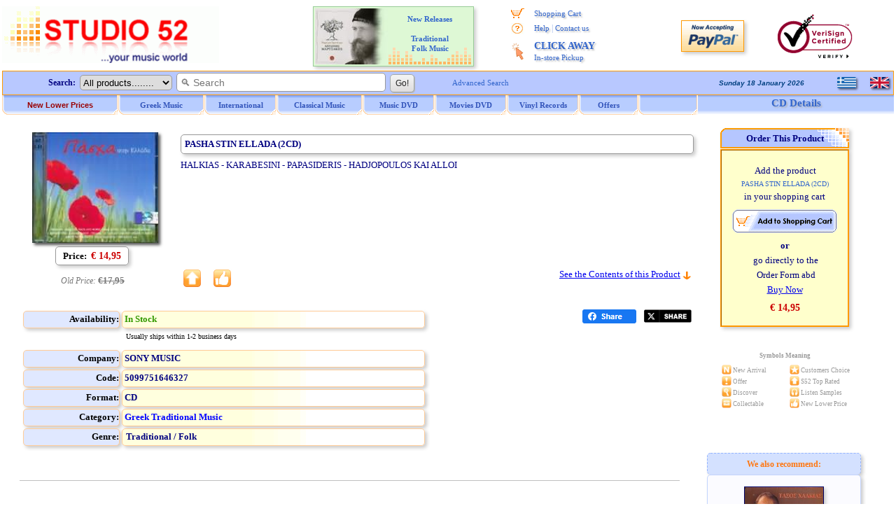

--- FILE ---
content_type: text/html
request_url: https://www.studio52.gr/music/pasha-stin-ellada-2cd/00000r1p
body_size: 51807
content:

<!DOCTYPE html>
<html lang="en-us">
<head>
<meta http-equiv="content-type" content="text/html; charset=windows-1252">
<meta name="copyright" content="Studio 52 (c) 2001-2025">
<meta name="author" content="Doskoris Ioannis">
<meta name="viewport" content="width=device-width, initial-scale=1.0, maximum-scale=1.0">

<meta name="revisit-after" content="4 Days">

<title>Pasha Stin Ellada (2cd) , CD | Studio 52 - (Other Spelling: PASHA STIN ELLADA (2CD) (HALKIAS - KARAMPESINI - PAPASIDERIS - HATZOPOULOS KE ALLI) (ALEKOS DIMOU ANNA KARAMPESINI GIORGOS KATSARIS IRAKLIS BABLEKOS GIORGOS BILLIS GIORGOS PAPASIDERIS SOULA PASALARI TASOS HALKIAS NIKOS HATZOPOULOS))</title>
<meta name="Subject" content="Studio 52 online music store / Records and CD Shop - CD Info: PASHA STIN ELLADA (2CD) PASCHA ELADA ** CHALKIAS KARAMPESINI KARAMBESINI HADJOPOULOS HADZOPOULOS HATZOPOYLOS HADJOPOYLOS HADZOPOYLOS HATZOPULOS HADJOPULOS HADZOPULOS CHATZOP">
<meta name="Keywords" content="PASHA STIN ELLADA, 2CD, music, Greek music, cd, dvd, lp, vinyl, online, purchase, audio, buy, Greek, Greece, Hellas, Hellenic, Pop, Rock, Jazz, Ethnic, Classical, Soundtrack, rebetika, laika, folk, traditional, porchette, compact disc, PASHA, STIN, ELLADA, 2CD, PASHA, HALKIAS, KARAMPESINI, PAPASIDERIS, HATZOPOULOS, ALLI, ALEKOS, DIMOU, ANNA, GIORGOS, KATSARIS, IRAKLIS, BABLEKOS, BILLIS, SOULA, PASALARI, TASOS, NIKOS, PASCHA, ELADA, CHALKIAS, KARAMBESINI, HADJOPOULOS, HADZOPOULOS, HATZOPOYLOS, HADJOPOYLOS, HADZOPOYLOS, HATZOPULOS, HADJOPULOS, HADZOPULOS, CHATZOPOULOS, CHADJOPOULOS, CHADZOPOULOS, CHATZOPOYLOS, CHADJOPOYLOS, CHADZOPOYLOS, CHATZOPULOS, CHADJOPULOS, CHADZOPULOS, ALOI, ALI, DIMOY, DIMU, ANA, YIORGOS, YORGOS, MPAMPLEKOS, MBAMBLEKOS, MPILLIS, MPILIS, MBILLIS, MBILIS, BILIS, SOYLA, SULA, KARABESINI">
<meta name="description" content="Details for CD: PASHA STIN ELLADA (2CD) - Order It Now - Studio 52 online music store / Records and CD Shop">
<meta property="og:locale" content="en_US" />
<meta property="og:type" content="product" />
<meta property="og:title" content="Pasha Stin Ellada (2cd)  : CD :: Studio 52" />
<meta property="og:description" content="Details for CD: PASHA STIN ELLADA (2CD) - Order It Now - Studio 52 online music store / Records and CD Shop" />
<meta property="og:image" content="https://www.studio52.gr/cdimage5/5099751646327.jpg" />
<meta property="og:image:type" content="image/jpeg" />
<meta property="og:url" content="https://www.studio52.gr/music/pasha-stin-ellada-2cd/00000r1p" />
<meta property="og:site_name" content="Studio52.gr" />
<meta name="twitter:title" content="Pasha Stin Ellada (2cd)  : CD :: Studio 52">
<meta name="twitter:description" content="Details for CD: PASHA STIN ELLADA (2CD) - Order It Now - Studio 52 online music store / Records and CD Shop">
<meta name="twitter:url" content="https://www.studio52.gr/music/pasha-stin-ellada-2cd/00000r1p">
<meta name="twitter:image" content="https://www.studio52.gr/cdimage5/5099751646327.jpg">
<meta name="twitter:card" content="summary">
<script type="application/ld+json">
{
 "@context": "https://schema.org",
 "@type": ["Product", "MusicAlbum"],
 "@id": "https://www.studio52.gr/music/pasha-stin-ellada-2cd/00000r1p#product",
 "genre": "Traditional / Folk",
 "sku": "5099751646327",
 "gtin13": "5099751646327",
 "image": "https://www.studio52.gr/cdimage5/5099751646327.jpg",
 "name": "PASHA STIN ELLADA (2CD)",
 "description": "CD (Traditional / Folk)",
 "url": "https://www.studio52.gr/music/pasha-stin-ellada-2cd/00000r1p",
 "offers": {
  "@type": "Offer",
  "@id": "https://www.studio52.gr/music/pasha-stin-ellada-2cd/00000r1p#offer",
  "url": "https://www.studio52.gr/music/pasha-stin-ellada-2cd/00000r1p",
  "price": "14.95",
  "priceCurrency": "EUR",
  "availability": "https://schema.org/InStock",
  "itemCondition": "https://schema.org/NewCondition",
  "seller": {
    "@type": "Organization",
    "name": "Studio52.gr",
    "url": "https://www.studio52.gr/"
  }
 }
}
</script>
<link rel="canonical" href="https://www.studio52.gr/music/pasha-stin-ellada-2cd/00000r1p" />
<base href='https://www.studio52.gr/'>


<script src="menubarenNEW.js?v=2" type="text/javascript"></script>
<script src="idmediaplayer.js" type="text/javascript"></script>
<script>
 function initialize() {
  var mapCanvas = document.getElementById('map');
  var mapOptions = {
   center: new google.maps.LatLng(40.6316105, 22.9514541),
   zoom: 17,
   mapTypeId: google.maps.MapTypeId.ROADMAP
  }
  var map = new google.maps.Map(mapCanvas, mapOptions)
  var myLatLng = {lat: 40.6316105, lng: 22.9514541};
  var marker = new google.maps.Marker({position: myLatLng, map: map, title: 'Studio 52 music store, Dim. Gounari 46'});
 }
 google.maps.event.addDomListener(window, 'load', initialize);
</script>

<script type="text/javascript">
 function BeginScripts() {
  writeMenus();
 }
 function AddProduct(thecode,theprice,thecategory) {
  thepage="https://www.studio52.gr/shopcart_en.asp?code=" + thecode + "&price=" + theprice + "&category=" + thecategory
  window.location=thepage;
 }
document.addEventListener('click', function handleClickOutsideBox(event) {
 const mymenu = document.getElementById('simpledropdown-content');
 const box = document.getElementById('simpledropdownbox');
 if (!box.contains(event.target)) {
  mymenu.style.display = 'none';
 }
});





var tFactorNum = 5;
function GoLn(tTrack) {
var thepageX1;
var thepageX2;
thepageX1 = 'https://www.studio52.gr/';
thepageX2 = 'Player52' + '.asp';
thepage = thepageX1 + thepageX2 + '?Listen=' + tTrack + '&hst=3';
window.open(thepage, 'MusicSampler', 'height=210, width=355, top=150, left=150, status=no, toolbar=no, scrollbars=no, menubar=no, location=no', true);
}

</script>
<link rel="stylesheet" type="text/css" href="mainpagestyleinfo.css?v=2">
<style type="text/css">
<!--
-->
</style>

<!-- / If JavaScript is disabled, shopping cart button alternative -->
<noscript>
 <style>
<!--
  .SCart1 {display:none;}
  .SCart2 {border:1px solid #FFFFFF; vertical-align:middle;}
  .SCart2:hover {border:1px solid #99CCFF;}
-->
 </style>
</noscript>
<!-- \ If JavaScript is disabled, shopping cart button alternative -->

<link rel="icon" type="image/png" sizes="16x16" href="/favicon.png">
<link rel="icon" type="image/png" sizes="32x32" href="/favicon32.png">
<link rel="apple-touch-icon" href="/favicon64.png" />

</head>

<body style="background-color:#FFFFFF; color:#000080; font-family:Verdana; font-size:12px; margin-top:0px; margin-left:0px; margin-right:0px; margin-bottom:0px;" onLoad="BeginScripts()" onResize="if (isNS4) nsResizeHandler()">

<!-- / Facebook Buttons -->
<!--
<div id='fb-root'></div>
<script async defer crossorigin='anonymous' src='https://connect.facebook.net/el_GR/sdk.js#xfbml=1&version=v16.0' nonce='jjl0D064'></script>
-->
<!-- \ Facebook Buttons -->

<!-- / Twitter Button -->
<!--
<script>window.twttr = (function(d, s, id) {
  var js, fjs = d.getElementsByTagName(s)[0],
    t = window.twttr || {};
  if (d.getElementById(id)) return t;
  js = d.createElement(s);
  js.id = id;
  js.src = 'https://platform.twitter.com/widgets.js';
  fjs.parentNode.insertBefore(js, fjs);
 
  t._e = [];
  t.ready = function(f) {
    t._e.push(f);
  };
 
  return t;
}(document, 'script', 'twitter-wjs'));</script>
-->
<!-- \ Twitter Button -->

<table style="border:3px solid #FFFFFF; width:100%; font-size:13px; color:#000080; padding:0px; border-spacing:0px;" cellspacing="0">
 <tr>
  <td class="mobw44h vamiddle mobshowtd">
  </td>
  <td style="width:315px;" class="mobh98n mobtxtleftcenter">
   <a href="https://www.studio52.gr/index.htm"><img class="mobw310L brd0" src="images/NewLogo_greek_music.gif" alt="Studio 52 Music Store - CD . All about Greek Music, CD, DVD, LP Vinyls and all the latest music releases." title="Studio 52 Music Store - CD . All about Greek Music, CD, DVD, LP Vinyls and all the latest music releases."></a>

  </td>
  <td style="text-align:left; vertical-align:middle;" class="mobshow">
 <a href='https://www.studio52.gr/mousiki/pasha-stin-ellada-2cd/00000r1p'><img class='op75 brd0 d-block vamiddle oval2 shddop50 mgr10' src='images/npGreek.gif' alt='Greek Language' title='Greek Language' height='20'></a>
 <p class='mg0 mgb10'></p>
 <a href='https://www.studio52.gr/music/pasha-stin-ellada-2cd/00000r1p'><img class='op75 brd0 d-block vamiddle oval2 shddop50 mgr10' src='images/npEnglish.gif' alt='English Language' title='English Language' height='20'></a>

  </td>
  <td style="width:240px; text-align:center; vertical-align:middle;" class="mobhide">

<table cellspacing='2' class='bshd tblAd'><tr><td class='tdAd w105 txtright'>
<a href='https://www.studio52.gr/NewTraditional1en.htm'><img class='brd0 vamiddle' src='https://www.studio52.gr/images/Paradosiaka6.jpg' width='105' height='80' title='New CD and DVD Releases' alt='New CD and DVD Releases'></a>
</td><td class='tdAd w125 txtcenter vatop'>
<p class='pgAd'><b><a href='https://www.studio52.gr/NewTraditional1en.htm' class='afT fnt-11'>New Releases<br>&nbsp; &nbsp; &nbsp; &nbsp; &nbsp; &nbsp; &nbsp; &nbsp; &nbsp; &nbsp; &nbsp; &nbsp; &nbsp;<br>Traditional<br>Folk Music</a></b></p></td></tr></table>


  </td>
  <td style="width:184px; text-align:center; vertical-align:top;" class="mobhide">
   <table style="border:0px; width:100%; padding:0px; border-spacing:0px;" cellspacing="0">
    <tr>
     <td style="width:16%; height:5px; text-align:center; font-size:11px;"></td>
     <td style="width:84%; height:5px; text-align:center; font-size:11px;"></td>
    </tr>
    <tr>
     <td style="width:20%; height:22px; text-align:center; font-size:11px;"><img style="border:0px; vertical-align:middle;" src="images/shoppingcart.gif" alt="*" title="My shopping cart" width="19" height="15"></td>
     <td style="width:80%; height:22px; text-align:left; font-size:11px;"><a href="https://www.studio52.gr/shopcart_en.asp" class="afV fnt-11 engrtxtg">Shopping Cart</a></td>
    </tr>
<!--
    <tr>
     <td style="width:20%; height:22px; text-align:center; font-size:11px;"><img style="border:0px; vertical-align:middle;" src="images/wpeBF.gif" alt="*" title="My Orders" width="19" height="16"></td>
     <td style="width:80%; height:22px; text-align:left; font-size:11px;"><a href="https://www.studio52.gr/orderstatus_en.asp" class="afV fnt-11 engrtxtg">My Orders</a></td>
    </tr>
-->
    <tr>
     <td style="width:20%; height:22px; text-align:center; font-size:11px;"><img style="border:0px; vertical-align:middle;" src="images/wpeHE.gif" alt="*" title="Help and Contact" width="19" height="16"></td>
     <td style="width:80%; height:22px; text-align:left; font-size:11px;"><a href="https://www.studio52.gr/help_en.htm" class="afV fnt-11 engrtxtg">Help</a> <span style="font-size:12px; color:#99B2E6">|</span> <a href="https://www.studio52.gr/contact_en.htm" class="afV fnt-11 engrtxtg">Contact us</a></td>
    </tr>
    <tr>
     <td style="width:20%; text-align:center; vertical-align:middle; font-size:11px;"><img style="border:0px; vertical-align:middle;" src="images/wpeCA.png" alt="*" title="CLICK AWAY In-store Pickup" height="25"></td>
     <td style="width:80%; height:44px; text-align:left;"><a href="javascript:window.open('CA_Help_gr.htm', 'Postals', 'height=580, width=480, top=150, left=150, status=no, toolbar=no, scrollbars=no, menubar=no, location=no', true)" class="afV fnt-14 engrtxtg"><b>CLICK AWAY</b><br><span class='afV fnt-11'>In-store Pickup</span></a></td>
    </tr>
<!--
    <tr>
     <td style="width:20%; height:22px; text-align:center; font-size:11px;"><img style="border:0px; vertical-align:middle;" src="images/wpeWS.gif" alt="*" title="Wholesales Customers" width="19" height="16"></td>
     <td style="width:80%; height:22px; text-align:left; font-size:11px;"><a href="https://www.studio52.gr/wholesales_en.asp" class="afV fnt-11 engrtxtg">Wholesales Customers</a></td>
    </tr>
-->
   </table>
  </td>
  <td style="width:100px; text-align:center;" class="mobhide">
   <!-- PayPal Logo -->
   <a href="#" onclick="javascript:window.open('https://www.paypal.com/gr/cgi-bin/webscr?cmd=xpt/Marketing/popup/OLCWhatIsPayPal-outside','olcwhatispaypal','toolbar=no, location=no, directories=no, status=no, menubar=no, scrollbars=yes, resizable=yes, width=400, height=350');" rel="nofollow">
   <img src="images/logo_paypal90.gif" alt="PayPal Acceptance Mark" title="PayPal Acceptance Mark" class="iTop3 shd"></a>
   <!-- PayPal Logo -->
  </td>
  <td style="width:125px; text-align:center;" class="mobhide">
<!--    <a href="https://sealinfo.verisign.com/splash?form_file=fdf/splash.fdf&amp;dn=WWW.STUDIO52.GR&amp;lang=en" target="new" rel="nofollow"> -->
   <img src="images/secure3.gif" alt="Secure Transactions with Eurobank and VeriSign" title="Secure Transactions with Eurobank and VeriSign" class="iTop3"></a>
  </td>
 </tr>
 <tr>
  <td style="width:100%;" colspan="6">
   <table style="border:0px; width:100%; font-size:12px; color:#000080; padding:0px; border-spacing:0px;" cellspacing="0">
    <tr>
     <td style="width:100%; vertical-align:top; text-align:center;">
      <table style="border:1px solid #FF9900; width:100%; background-color:#B8C8FF; padding:0px; border-spacing:0px;" cellspacing="0">
       <tr>
        <td style="width:75%; text-align:left; vertical-align:middle;">
         <FORM style="margin-bottom:0px; margin-top:0px;" name="SearchIn" METHOD="GET" action="https://www.studio52.gr/srch_all_en.asp">
          <table style="border:0px; padding:0px; border-spacing:0px;" class="mobw740n" cellspacing="0">
           <tr>
            <td style="width:110px; text-align:right; vertical-align:middle;" class="mobhide mobh33">
             &nbsp; <b>Search:</b> &nbsp;
            </td> 
            <td style="text-align:left; vertical-align:middle;" class="mobw520n">
             <div style="white-space:nowrap;">
              <select size="1" name="D2" style="border:1px solid #999999; height:22px;" class="oval5 mobhide">
               <option selected value="GR1">All products........</option>
               <option value="GR">Greek Music</option>
               <option value="INT">International Music</option>
               <option value="CL">Classical Music</option>
               <option value="SONG">Song Title</option>
              </select>&nbsp; 
              <INPUT NAME="searcher" SIZE="35" style="border:1px solid #999999; outline:none;" placeholder="&#128269; Search" class="oval5 pdl5 fnt-14 mobh23" onfocus="this.placeholder='';" onblur="this.placeholder='&#128269; Search';">&nbsp; 
              <INPUT TYPE="SUBMIT" VALUE=" Go! " class="mybtn mobh26">
             </div>
            </td>
            <td style="width:110px; text-align:left; vertical-align:middle;" class="mobhide">
             <div style="white-space:nowrap;">
              &nbsp; &nbsp; <a href="https://www.studio52.gr/search_en.htm" class="afV fnt-11">Advanced Search</a>
             </div>
            </td>
           </tr>
          </table>
         </FORM>
        </td>
        <td style="width:15%; text-align:right; vertical-align:middle;" class="mobhide">
         <script src="datesenB.js" type="text/javascript"></script>
        </td>
        <td style="width:10%; text-align:right; vertical-align:middle;" class="mobhide">
         <table style="border:0px; width:80px; margin-left:auto; padding:0px; border-spacing:0px;" cellspacing="0">
          <tr>

<td class='w40 txtleft'>
 <a href='https://www.studio52.gr/mousiki/pasha-stin-ellada-2cd/00000r1p'><img class='brd0 d-inline vamiddle oval2 shddop50' src='images/npGreek.gif' alt='Greek Language' title='Greek Language' width='27' height='16'></a>
</td>
<td class='w40 txtcenter'>
 <a href='https://www.studio52.gr/music/pasha-stin-ellada-2cd/00000r1p'><img class='brd0 d-inline vamiddle oval2 shddop50' src='images/npEnglish.gif' alt='English Language' title='English Language' width='27' height='16'></a>
</td>


          </tr>
         </table> 
        </td>
       </tr>
      </table>   
     </td>
    </tr>
    <tr>
     <td style="width:100%; height:28px; text-align:left; vertical-align:top;" class="mobhide">
      <div id="xxleft">
       <table style="border:0px; width:994px; margin-top:0px; font-size:12px; border-spacing:0px;" cellspacing="0">
        <tr>
         <td style="width:166px;" class="itemTextB mimg164">
          <a href="https://www.studio52.gr/music_new_lower_prices_en.asp" class="t7B">New Lower Prices</a>
         </td> 
         <td style="width:123px;" class="itemTextB mimgBig">
          <a href="https://www.studio52.gr/greek_music_en.htm" class="t7"><span id="fmen1">Greek Music</span></a>
         </td> 
         <td style="width:103px;" class="itemTextB mimg">
          <a href="https://www.studio52.gr/int_music_en.htm" class="t7"><span id="fmen2">International</span></a>
         </td>
         <td style="width:123px;" class="itemTextB mimgBig">
          <a href="https://www.studio52.gr/classic_music_en.htm" class="t7"><span id="fmen3">Classical Music</span></a>
         </td>
         <td style="width:103px;" class="itemTextB mimg">
          <a href="https://www.studio52.gr/dvd_products_en.htm" class="t7"><span id="fmen4">&nbsp; &nbsp; Music DVD &nbsp; &nbsp;</span></a>
         </td>
         <td style="width:103px;" class="itemTextB mimg">
          <a href="https://www.studio52.gr/dvd_products_en.htm" class="t7"><span id="fmen5">&nbsp; &nbsp; Movies DVD &nbsp; &nbsp;</span></a>
         </td>
         <td style="width:103px;" class="itemTextB mimg">
          <a href="https://www.studio52.gr/SrchAll_EN3b.aspx?Category=&SubCategory=&Format=LP&Type=Smart&GeneralSearch=VINYL&SongSearch=&nther1=&stck=0" class="t7">Vinyl Records</a>
         </td> 
         <td style="width:85px;" class="itemTextB mimgB">
          <a href="https://www.studio52.gr/weekly_cd_offers_en.asp" class="t7">Offers</a>
         </td>
         <td style="width:85px;" class="itemTextB mimgB">
<!--
          <a href="https://www.studio52.gr/accessories_en.asp" class="t7">Accessories</a>
-->
         </td>
        </tr>
       </table>
      </div>
      <div id="xxright" class="pdt3 txtcenter">
<span title='PASHA STIN ELLADA (2CD)' class='fnt-15 clr36C txtcenter engrtxtg'><b>CD  Details</b></span>

      </div>
      <div class="xxclear"></div>
     </td>
    </tr>
    <tr>
     <td style="width:100%; height:3px;">
      <table style="border:0px; border-spacing:0px;" class="mobw997">
       <tr>
        <td>
        </td>
       </tr>
      </table>
     </td>
    </tr>
   </table>
  </td>
 </tr>
</table>

<table style="border:3px solid #FFFFFF; width:100%; font-size:13px; color:#000080; padding:0px; border-spacing:0px;" cellspacing="0">
 <tr>

  <td style="text-align:center; vertical-align:top;" class="Mg0">
   <table style="border:0px; width:100%; border-spacing:0px; margin-left:auto; margin-right:auto; padding:0px; border-spacing:0px;" cellspacing="0">

    <tr>
     <td style="vertical-align:top;" class="Mg0">

<table border="0" style="width:100%; border:0px;">
 <tr>
  <td style="text-align:center; vertical-align:top;">

<div id='maintbl' class='d-table w97vw brd0'>
 <div id='maintr' class='d-tr'>
  <div id='maintdl' class='d-td w80p bckclrFFF txtleft vatop'>
<div class='d-table w100p brd0 pd4 brd-sp3 brd-collsep'>
 <div class='d-tr'>
  <div class='d-td w25p bckclrFFF txtcenter vatop'>
<div class='w230 mga'>
<table class='brd0 mg0a'><tr><td class='w6'></td><td>
<div class='MShd shdi'>
<img src='https://www.studio52.gr/cdimage5/5099751646327.jpg' class='iCDimg w180' alt='CD image PASHA STIN ELLADA (2CD)' title='CD image PASHA STIN ELLADA (2CD)' onError="this.src='https://www.studio52.gr/cdimages/noimage.gif';">
</div>
</td></tr></table>
</div>
<p class='mg0'>
<table border='0' style='width:100%; height:40px; padding:2px; border-spacing:3px;' cellspacing='3'>
<tr><td style='width:100%; text-align:center;'>
<span style='border:1px solid #999999; padding-top:5px; padding-bottom:5px; padding-left:10px; padding-right:10px;' class='mg0 oval5 shd'><span style='font-size:13px; color:#000000;' class='fntB'>Price:&nbsp;</span>
<span style='font-size:14px; color:#CC0000;' class='fntB'> € 14,95</span></span>
</td></tr>
<tr><td style='width:100%; text-align:center;' colspan='2'>
<br><p class='mg0' style='font-size:12px; color:#777777;'><i>Old Price: </i><span style='font-size:13px;' class='fntB'><del>€17,95</del></span></p>
</td></tr>
</table>
</p>
  </div>
  <div class='d-td w75p bckclrFFF txtleft vatop pos-rel'>
<h1 class='oval5 shd h1h' title='CDPASHA STIN ELLADA (2CD)'><b>PASHA STIN ELLADA (2CD)</b></h1>
<p class='mg0'>
<span style='font-size:13px;'>HALKIAS - KARABESINI - PAPASIDERIS - HADJOPOULOS KAI ALLOI</span>
</p>
<p style='margin-top:0px; margin-bottom:0px;'><img style='border:0px; width:500px; height:3px;' src='images/WLine.gif' alt='PASHA STIN ELLADA (2CD)' title='PASHA STIN ELLADA (2CD)' class='mobhide'></p>
<div class='d-table brd0 mobpos-abs mobw100p fnt-13 bottom0 pdt5'>
 <div class='d-tr'>
  <div class='d-td infImg nwrap mobtxtleftcenter'>
<div class='d-inblock mobw4060'><img class='brd0' src='https://www.studio52.gr/images/infTop.gif' title='Studio 52 Top Rated' alt='Studio 52 Top Rated'><figcaption class='fnt-11 mobshowblock'>Top<br>Rated</figcaption></div>
<div class='d-inblock mobw4060'><img class='brd0' src='https://www.studio52.gr/images/infLow.gif' title='New Lower Price' alt='New Lower Price'><figcaption class='fnt-11 mobshowblock'>Low<br>Price</figcaption></div>
  </div>
<div class='d-tdtd w68p-100p mobtxtrightcenter mobbtm'><a href='/music/pasha-stin-ellada-2cd/00000r1p#TrackList'>See the Contents of this Product</a>&nbsp;<a href='/music/pasha-stin-ellada-2cd/00000r1p#TrackList'><img class='brd0 vamiddle' src='images/velos_kato.gif' width='13' height='13' alt='Track Listing' title='Track Listing'></a></div>
 </div>
</div>
  </div>
 </div>
</div>
<div class='d-table w100p brd0 pd4 brd-sp3 brd-collsep'>
 <div class='d-tr'>
  <div class='d-td mobw75p-100p bckclrFFF txtleft vatop'>
<table style='border-spacing:3px;' class='mobw600-100p mobpdl20'>
<tr class='h25'>
<td style='width:23%;' class='ggt1 shd oval5'>Availability:</td>
<td style='width:72%;' class='ggt2 shd oval5'>
<p class='mg0'>
&nbsp;<b><span style='color:#339900;'>In Stock</span></b>
</td></tr>
<tr class='h25'>
<td style='width:100%;' class='ggt2NOTT vatop oval5' colspan='2'>
<p class='mg0 mobmgl25'>
&nbsp;<span style='font-size:10px; color:#000000;'>Usually ships within 1-2 business days</span></p>
</td></tr>
<tr class='h25'>
<td style='width:23%;' class='ggt1 shd oval5'>Company:</td>
<td style='width:72%;' class='ggt2 shd oval5'>
&nbsp;<b>SONY MUSIC</b>
</td></tr>
<tr class='h25'>
<td style='width:23%;' class='ggt1 shd oval5'>Code:</td>
<td style='width:72%;' class='ggt2 shd oval5'>
&nbsp;<b>5099751646327</b>
</td></tr>
<tr class='h25'>
<td style='width:23%;' class='ggt1 shd oval5'>Format:</td>
<td style='width:72%;' class='ggt2 shd oval5'>
&nbsp;<b>CD</b>
</td></tr>
<tr class='h25'>
<td style='width:23%;' class='ggt1 shd oval5'>Category:</td>
<td style='width:72%;' class='ggt2 shd oval5'>
&nbsp;<b><a href='https://www.studio52.gr/dimoti14m.htm' class='afVb fnt-13'>Greek Traditional Music</a></b>
</td></tr>
<tr class='h25'>
<td style='width:23%;' class='ggt1 shd oval5'>Genre:</td>
<td style='width:72%;' class='ggt2 shd oval5 pdl5'>
<b>Traditional / Folk</b>
</td></tr>
</table>
  </div>
  <div class='d-td mobw80p-100p brd0 txtcenter vamiddle mobshow'>
<hr style='width:95%; height:1px; border-width:0px; color:#C0C0C0; background-color:#C0C0C0;'>
<p class='mg0 mobshow'><br></p>
<p style='margin-top:0px; margin-bottom:0px;' class='mobshow'><input type='image' onclick='AddProduct("00000r1p","14.95","info_en.asp?infoID=00000r1p")' src='images/sci_e.png' name='shopcart' alt='Add Product to your Shopping Cart' title='Add Product to your Shopping Cart' class='mpointer mobsizeplus'></p>
<p class='mg0 mobshow'><br><br></p>
<hr style='width:95%; height:1px; border-width:0px; color:#C0C0C0; background-color:#C0C0C0;'>
  </div>
  <div class='d-td w25p bckclrFFF mobtxtrightcenter vatop nwrap'>
<p class='mg0 mobshow'><br></p>
<div class="fb-share-button" data-href="https://www.studio52.gr/music/pasha-stin-ellada-2cd/00000r1p" data-layout="button_count" data-size="small" data-mobile-iframe="true" style="vertical-align:top; z-index:0; display:inline-block;"><a class="fb-xfbml-parse-ignore" target="_blank" rel="noreferrer" href="https://www.facebook.com/sharer/sharer.php?u=http%3A%2F%2Fwww.studio52.gr%2Fmusic%2Fpasha-stin-ellada-2cd%2F00000r1p&amp;src=sdkpreparse" onclick="javascript:window.open(this.href, '', 'menubar=no,toolbar=no,resizable=yes,scrollbars=yes,height=300,width=600');return false;"><span style='font-size:11px;'><img src='images/fb_share.png' class='w77' alt='Share' title='Share'></span></a></div> &nbsp;
<a class="twitter-share-button" href="https://twitter.com/intent/tweet?original_referer=https%3A%2F%2Fwww.studio52.gr%2F&text=PASHA STIN ELLADA (2CD)&url=https%3A%2F%2Fwww%2Estudio52%2Egr%2Fmusic%2Fpasha%2Dstin%2Dellada%2D2cd%2F00000r1p" target="_blank" rel="noreferrer" data-show-count="true" data-size="default" data-url="https://www.studio52.gr/music/pasha-stin-ellada-2cd/00000r1p" data-text=" PASHA STIN ELLADA (2CD)" onclick="javascript:window.open(this.href, '', 'menubar=no,toolbar=no,resizable=yes,scrollbars=yes,height=300,width=600');return false;"><span style='font-size:11px;'><img src='images/tw_share.png' class='w73' alt='Share' title='Tweet'></span></a>
  </div>
 </div>
</div>
  </div>
  <div id='maintdr' class='d-td w20p bckclrFFF txtleft vatop'>
<div class='d-table w100p brd0 pd4 brd-sp3 brd-collsep'>
 <div class='d-tr'>
  <div class='d-td fnt-13 fnt-v w100p bckclrFFF txtcenter vatop'>
<table border='0' style='width:184px; margin-left:auto; margin-right:auto;' cellspacing='0' class='BGImgefxR shd mobhide'>
<tr><td style='width:100%; height:30px; text-align:center; vertical-align:middle;'><b>Order This Product</b></td></tr></table>
<table border='1' style='border:1px sold #FF9900; margin-left:auto; margin-right:auto; background-color:#FFFFCC;' cellspacing='0' class='toptable1 shd mobw184-100p mobhide'><tr><td style='height:250px; text-align:center;' class='toptd'>
<p style='margin-top:5px; margin-bottom:5px;'>&nbsp;Add the product</p>
<p class='fnt-10 clr36C mgt0 mgb5 mgr3 mgl3'>PASHA STIN ELLADA (2CD)</p>
<p class='mgt0 mgb10'>in your shopping cart</p>
<p class='mgt0 mgb5'><input type='image' onclick='AddProduct("00000r1p","14.95","info_en.asp?infoID=00000r1p")' src='images/sci_e.png' name='shopcart' alt='Add Product to your Shopping Cart' title='Add Product to your Shopping Cart' class='mpointer'></p>
<p class='mgt0 mgb5 fntB'>or</p>
<p class='mgt0 mgb5'>&nbsp;go directly to the</p>
<p class='mgt0 mgb5'>&nbsp;Order Form abd</p>
<p class='mgt0 mgb10'><a href='https://www.studio52.gr/orderForm_en.asp?code=00000r1p&amp;price=14.95&amp;category=info_en.asp?infoID=00000r1p'>Buy Now</a></p>
<p style='margin-top:0px; margin-bottom:0px; font-size:14px; color:#CC0000;' class='fntB'> € 14,95</p>
</td></tr></table>
<p class='mg0 mobhide'><span class='sf10'>&nbsp;</span></p>
  </div>
 </div>
 <div class='d-tr'>
  <div class='d-td fnt-13 fnt-v w100p bckclrFFF txtcenter vatop'>
<table border='0' style='width:240px; font-size:9px; color:#999999; margin-left:auto; margin-right:auto;' cellspacing='0' class='mobhide'>
<tr>
<td style='width:100%; height:5px;' colspan='5'>&nbsp;</td>
</tr>
<tr>
<td style='width:100%; height:25px; vertical-align:middle;' colspan='5' class='fntB'>Symbols Meaning</td>
</tr>
<tr>
<td style='width:30px; height:16px;'>&nbsp;</td>
<td style='width:14px; text-align:right;'><img style='border:0px;' src='https://www.studio52.gr/images/infNew_small.gif' alt='New Arrival' title='New Arrival'></td>
<td style='width:83px; text-align:left;'>&nbsp;New Arrival</td>
<td style='width:14px; text-align:right;'><img style='border:0px;' src='https://www.studio52.gr/images/infCust_small.gif' alt='Customers Choice' title='Customers Choice'></td>
<td style='width:99px; text-align:left;'>&nbsp;Customers Choice</td>
</tr>
<tr>
<td style='width:30px; height:16px;'>&nbsp;</td>
<td style='width:14px; text-align:right;'><img style='border:0px;' src='https://www.studio52.gr/images/infOffer_small.gif' alt='Special Offer' title='Special Offer'></td>
<td style='width:83px; text-align:left;'>&nbsp;Offer</td>
<td style='width:14px; text-align:right;'><img style='border:0px;' src='https://www.studio52.gr/images/infTop_small.gif' alt='Studio 52 Top Rated' title='Studio 52 Top Rated'></td>
<td style='width:99px; text-align:left;'>&nbsp;S52 Top Rated</td>
</tr>
<tr>
<td style='width:30px; height:16px;'>&nbsp;</td>
<td style='width:14px; text-align:right;'><img style='border:0px;' src='https://www.studio52.gr/images/infDisc_small.gif' alt='Discover' title='Discover'></td>
<td style='width:83px; text-align:left;'>&nbsp;Discover</td>
<td style='width:14px; text-align:right;'><img style='border:0px;' src='https://www.studio52.gr/images/infList_small.gif' alt='Listen Samples' title='Listen Samples'></td>
<td style='width:99px; text-align:left;'>&nbsp;Listen Samples</td>
</tr>
<tr>
<td style='width:30px; height:16px;'>&nbsp;</td>
<td style='width:14px; text-align:right;'><img style='border:0px;' src='https://www.studio52.gr/images/infRare_small.gif' alt='Rare and Collectable' title='Rare and Collectable'></td>
<td style='width:83px; text-align:left;'>&nbsp;Collectable</td>
<td style='width:14px; text-align:right;'><img style='border:0px;' src='https://www.studio52.gr/images/infLow_small.gif' alt='New Lower Price' title='New Lower Price'></td>
<td style='width:99px; text-align:left;'>&nbsp;New Lower Price</td>
</tr>
</table>
<p class='mg0 mobhide'><span class='sf10'>&nbsp;</span></p>
  </div>
 </div>
</div>
  </div>
 </div>
</div>
<div class='d-table brd0 w97vw'>
 <div class='d-tr'>
  <div class='d-td mobw80p-100p brd0 txtleft vatop'>
<p class='mg0 mobhide'>&nbsp;</p>
<p class='mg0'>&nbsp;</p>
<hr style='width:95%; height:1px; border-width:0px; color:#C0C0C0; background-color:#C0C0C0;'>
<p class='mg0'>&nbsp;</p>
<p style='text-align:left;'>
<table id='ArtistsLinks'>
<tr>
<td style='width:100%;text-align:left; vertical-align:top;'>
<h2 class='fnt-13 mg5'><b>Artists / Participations: &nbsp;</b></h2>
</td>
</tr>
<tr>
<td style='width:100%; vertical-align:top;'>
<p class='mg0'>

<h3 class='d-inblock mg5'><a href='https://www.studio52.gr/english/DIMOU_ALEKOS.htm' class='afT fnt-12'>DIMOU ALEKOS</a></h3><span class='sf9'>&nbsp; </span>/<span class='sf10'> &nbsp;</span><h3 class='d-inblock mg5'><a href='https://www.studio52.gr/english/KARABESINI_ANNA.htm' class='afT fnt-12'>KARABESINI ANNA</a></h3><span class='sf9'>&nbsp; </span>/<span class='sf10'> &nbsp;</span><h3 class='d-inblock mg5'><a href='https://www.studio52.gr/english/KATSARIS_GIORGOS.htm' class='afT fnt-12'>KATSARIS GIORGOS</a></h3><span class='sf9'>&nbsp; </span>/<span class='sf10'> &nbsp;</span><h3 class='d-inblock mg5'><a href='https://www.studio52.gr/english/BABLEKOS_IRAKLIS.htm' class='afT fnt-12'>BABLEKOS IRAKLIS</a></h3><span class='sf9'>&nbsp; </span>/<span class='sf10'> &nbsp;</span><h3 class='d-inblock mg5'><a href='https://www.studio52.gr/english/BILLIS_GIORGOS.htm' class='afT fnt-12'>BILLIS GIORGOS</a></h3><span class='sf9'>&nbsp; </span>/
<br><h3 class='d-inblock mg5'><a href='https://www.studio52.gr/english/PAPASIDERIS_GIORGOS.htm' class='afT fnt-12'>PAPASIDERIS GIORGOS</a></h3><span class='sf9'>&nbsp; </span>/<span class='sf10'> &nbsp;</span><h3 class='d-inblock mg5'><a href='https://www.studio52.gr/english/PASALARI_SOULA.htm' class='afT fnt-12'>PASALARI SOULA</a></h3><span class='sf9'>&nbsp; </span>/<span class='sf10'> &nbsp;</span><h3 class='d-inblock mg5'><a href='https://www.studio52.gr/english/HALKIAS_TASOS.htm' class='afT fnt-12'>HALKIAS TASOS</a></h3><span class='sf9'>&nbsp; </span>/<span class='sf10'> &nbsp;</span><h3 class='d-inblock mg5'><a href='https://www.studio52.gr/english/HADJOPOULOS_NIKOS.htm' class='afT fnt-12'>HADJOPOULOS NIKOS</a></h3></p>
</td>
</tr>
</table>
<br>
<p class='mg0 mobhide'>&nbsp;</p>
<a id='TrackList'></a>
<p class='mg0'>&nbsp;</p>
<hr style='width:95%; height:1px; border-width:0px; color:#C0C0C0; background-color:#C0C0C0;'>
<p class='mg0'>&nbsp;</p>
<table border='0' style='border:0px;'>
<tr>
<td style='width:20px;'></td>
<td style='width:700px;'>
<p class='mg0'>&nbsp;</p>
<h2 class='fnt-13 mg0'><p class='mg0'><span style='font-size:13px; color:#CC0000;'><b><u>Contents / Track Listing:</u></b></span></p></h2>
<span style='color:#fffffe; font-size:8px;'>www.studio52.gr</span><br>
<p style="line-height:180%; margin-top:0px; margin-bottom:0px; margin-left:10px; text-align:left; font-family:'Century Gothic', Verdana; font-size:13px;"><span style='color:#000080;'>
<span class='nwrap'><br><b>CD1</b>&nbsp;</span><br>
<span class='nwrap'>&nbsp; 1.&nbsp; NA 'SAN TA NIATA DYO FORES <span class='tkF11'>[G. KATSARIS]</span></span><br>
<span class='nwrap'>&nbsp; 2.&nbsp; ENAS AITOS <span class='tkF11'>[I. BABLEKOS]</span></span><br>
<span class='nwrap'>&nbsp; 3.&nbsp; ITIA <span class='tkF11'>[T. HALKIAS]</span></span><br>
<span class='nwrap'>&nbsp; 4.&nbsp; STOU PAPALABROU TIN AYLI <span class='tkF11'>[I. BABLEKOS]</span>&nbsp;<span id='wtrmrk'>www.studio52.gr</span></span><br>
<span class='nwrap'>&nbsp; 5.&nbsp; GERAKINA <span class='tkF11'>[HORODIA]</span></span><br>
<span class='nwrap'>&nbsp; 6.&nbsp; SELIBEIS <span class='tkF11'>[A. DIMOU]</span></span><br>
<span class='nwrap'>&nbsp; 7.&nbsp; AGKINARA ME T' AGKATHIA <span class='tkF11'>[I. DRAKOS]</span></span><br>
<span class='nwrap'>&nbsp; 8.&nbsp; O NTAVELIS <span class='tkF11'>[G. PAPADOPOULOS]</span></span><br>
<span class='nwrap'>&nbsp; 9.&nbsp; O PARNASSOS <span class='tkF11'>[I. BABLEKOS]</span></span><br>
<span class='nwrap'>10.&nbsp; O GEROTSELIGKAS <span class='tkF11'>[Z. ZAHAROPOULOS]</span></span><br>
<span class='nwrap'>11.&nbsp; PSILA VOUNA KI APATITA <span class='tkF11'>[L. STAMOLABROS]</span></span><br>
<span class='nwrap'>12.&nbsp; VGIKA PSILA STI DIASELA <span class='tkF11'>[P. MYLONAS]</span></span><br>
<span class='nwrap'>13.&nbsp; GKOLFO <span class='tkF11'>[A. EYGENIKOS]</span></span><br>
<span class='nwrap'>14.&nbsp; TO PAPAKI <span class='tkF11'>[G. PAPASIDERIS]</span></span><br>
<span class='nwrap'>15.&nbsp; O ILIOS VASILEYEI <span class='tkF11'>[G. KATSARIS]</span></span><br>
<span class='nwrap'>16.&nbsp; STIS PIKRODAFNIS TON ANTHO <span class='tkF11'>[G. KATSARIS]</span></span><br>
<span class='nwrap'>17.&nbsp; SVARNIARA <span class='tkF11'>[K. KOSTOULA]</span></span><br> &nbsp; &nbsp; &nbsp;
<span class='nwrap'><br><b>CD2</b>&nbsp;</span><br>
<span class='nwrap'>&nbsp; 1.&nbsp; ENA NERO KYRA VAGGELIO <span class='tkF11'>[ORHISTRA V. SKALIOTI]</span></span><br>
<span class='nwrap'>&nbsp; 2.&nbsp; NERANZTOULA FOUNTOMENI <span class='tkF11'>[HORODIA]</span></span><br>
<span class='nwrap'>&nbsp; 3.&nbsp; KALAMATIANOS <span class='tkF11'>[E. BALTADJIS]</span></span><br>
<span class='nwrap'>&nbsp; 4.&nbsp; EFTAIXA SYBATHISE ME <span class='tkF11'>[I. DRAKIAS]</span></span><br>
<span class='nwrap'>&nbsp; 5.&nbsp; THELO N' ANEVO SE VOUNO <span class='tkF11'>[P. NAKOS]</span></span><br>
<span class='nwrap'>&nbsp; 6.&nbsp; MARAINOMAI O KAIMENOS <span class='tkF11'>[S. PASALARI]</span></span><br>
<span class='nwrap'>&nbsp; 7.&nbsp; MOU PARAGGEILE T' AIDONI <span class='tkF11'>[S. PILIHOU]</span></span><br>
<span class='nwrap'>&nbsp; 8.&nbsp; MILO MOU KOKKINO <span class='tkF11'>[N. XANTHOPOULOS - V. VAKALI]</span></span><br>
<span class='nwrap'>&nbsp; 9.&nbsp; I AGAPI MOU STIN IKARIA <span class='tkF11'>[G. KONITOPOULOS]</span></span><br>
<span class='nwrap'>10.&nbsp; GEIA SOU KAPETANISSA <span class='tkF11'>[G. BILIS]</span></span><br>
<span class='nwrap'>11.&nbsp; BALOS <span class='tkF11'>[N. HADJOPOULOS]</span></span><br>
<span class='nwrap'>12.&nbsp; TO LOULOUDAKI TOU BAXE <span class='tkF11'>[G. KONITOPOULOS]</span></span><br>
<span class='nwrap'>13.&nbsp; KARAVI KARAVAKI <span class='tkF11'>[A. KARABESINI - E. SARRI]</span></span><br>
<span class='nwrap'>14.&nbsp; AFOU DEN ISOUN AXIA <span class='tkF11'>[P. KALYVAS]</span></span><br>
15.&nbsp; KARAGKOUNA <span style='color:#3366CC;' class='tkF11'>[G. KATSARIS]</span><br>
<span style='color:#fffffe; font-size:8px;'>www.studio52.gr</span><br>
</span></p>
</td>
</tr>
</table>
  </div>
  <div class='d-td mobw80p-100p brd0 txtcenter vamiddle mobshow'>
<hr style='width:95%; height:1px; border-width:0px; color:#C0C0C0; background-color:#C0C0C0;'>
  </div>
  <div class='d-td w20p brd0 txtcenter vatop'>
<p class='mg0 mobshow'>&nbsp;</p>
<table border='0' style='border:0px; width:220px; margin-left:auto; margin-right:auto;' cellspacing='0'>
<tr>
<td style='width:100%; height:30px; background-color:#D4E1FF; border-left:1px dashed #95B5FF; border-right:1px dashed #95B5FF; border-top:1px dashed #95B5FF; text-align:center; vertical-align:middle;' class='oval5 shd'>
<p style='margin-top:0px; margin-bottom:0px'><b><span style='font-size:12px; color:#FF7711;'>We also recommend:</span></b></p>
</td>
</tr>
<tr>
<td style='width:100%; text-align:center; vertical-align:top;'>
<table border='0' style='width:100%;' cellspacing='0'>
<tr><td style='width:100%; height:150px; background-color:#FBFBFF; border:1px solid #C4D5FE; text-align:center; vertical-align:middle;' class='oval5 shd'>
<p class='mg0'><span class='sf10'>&nbsp;</span></p>
<p class='mg0'><a href='https://www.studio52.gr/music/tasos-halkias-ta-ipeirotika/00000pq5'>
<img style='border:1px solid #000066;' src='https://www.studio52.gr/cdimage52/5202483761439.jpg' alt='TASOS HALKIAS / <br>TA IPEIROTIKA' height='100' class='shd'>
</a></p>
<p class='mg0'><span class='sf10'>&nbsp;</span></p>
<p class='mg0'><a href='https://www.studio52.gr/music/tasos-halkias-ta-ipeirotika/00000pq5' class='afVb fnt-13'><b><span style='font-size:10px; margin-right:3px; margin-left:3px;'>TASOS HALKIAS / <br>TA IPEIROTIKA</span></b></a>
<p class='mg0'><span class='sf10'>&nbsp;</span></p>
</td></tr></table>
</td>
</tr>
<tr>
<td style='height:35px;'>
</td>
</tr>
<tr>
<td style='height:35px;'>
</td>
</tr>
<tr>
<td style='width:100%; height:30px; background-color:#D4E1FF; border-left:1px dashed #95B5FF; border-right:1px dashed #95B5FF; border-top:1px dashed #95B5FF; text-align:center; vertical-align:middle;' class='oval5 shd'>
<p style='margin-top:0px; margin-bottom:0px'><b><span style='font-size:12px; color:#FF7711;'>Customers also bought:</span></b></p>
</td>
</tr>
<tr>
<td style='width:100%; text-align:center; vertical-align:top;'>
<table border='0' style='width:100%;' cellspacing='0'>
<tr><td style='width:100%; height:150px; background-color:#FBFBFF; border:1px solid #C4D5FE; text-align:center; vertical-align:middle;' class='oval5 shd'>
<p class='mg0'><span class='sf10'>&nbsp;</span></p>
<p class='mg0'><a href='https://www.studio52.gr/music/tragoudia-apo-ton-laografiko-syllogo-vlahon-veroias/000012qx'>
<img style='border:1px solid #000066;' src='https://www.studio52.gr/cdimage52/520034680252.jpg' alt='TRAGOUDIA APO TON LAOGRAFIKO SYLLOGO VLAHON VEROIAS' height='100' class='shd'>
</a></p>
<p class='mg0'><span class='sf10'>&nbsp;</span></p>
<p class='mg0'><a href='https://www.studio52.gr/music/tragoudia-apo-ton-laografiko-syllogo-vlahon-veroias/000012qx' class='afVb fnt-13'><b><span style='font-size:10px; margin-right:3px; margin-left:3px;'>TRAGOUDIA APO TON LAOGRAFIKO SYLLOGO VLAHON VEROIAS</span></b></a>
<p class='mg0'><span class='sf10'>&nbsp;</span></p>
</td></tr></table>
</td>
</tr>
</table>
<br><br>
  </div>
 </div>
</div>
<br>
<p class='mg0'>&nbsp;</p>
<hr style='width:95%; height:1px; border-width:0px; color:#C0C0C0; background-color:#C0C0C0;'>
<p class='mg0'>&nbsp;</p>


  </td>
 </tr>
</table>

     </td>
    </tr>
   </table>
  </td>

 </tr>

 <tr>
  <td style="width:100%;" colspan="3">
   <p class="mg0">&nbsp;</p>
   <p class="mg0">&nbsp;</p>

<div class='simpledropdowncontainer mobshow'>
<div class='simpledropdown mpointer' id='simpledropdownbox'>
 <input type='hidden' id='simpledropdown' value='0'>
 <button class='simpledropbtn mpointer' onclick='hidemobmenu("");'><a href='javascript:void(0);'><img src='images/mob-nav.png' class='mobh33' alt='Menu'></a></button>
 <div class='simpledropdown-content txtleft w220NOTT' id='simpledropdown-content'>
  <div class='simpledropdown2 mpointer'>
   <a href='https://www.studio52.gr/index_en.htm'>Home Page</a>
  </div>
  <div class='simpledropdown2 mpointer'>
   <a href='https://www.studio52.gr/music_new_lower_prices_en.asp'>New Low Prices</a>
  </div>
  <div class='simpledropdown2 mpointer'>
   <a href='https://www.studio52.gr/weekly_cd_offers_en.asp'>Weekly Offers</a>
  </div>
  <div class='simpledropdown2 mpointer'>
   <a href='https://www.studio52.gr/news_en.htm'>New Releases</a>
  </div>
  <div class='simpledropdown2 mpointer'>
   <input type='hidden' id='simpledropdown2A' value='0'>
   <button class='simpledropbtn2 mpointer w220NOTT txtleft'><a href='javascript:void(0);' onclick='hidemobmenu("2A");'>&#8594;&nbsp;Greek Music</span></a></button>
   <div class='simpledropdown2-content txtleft mobmenu' style='left:35px; top:30px;' id='simpledropdown2A-content'>
    <a href='https://www.studio52.gr/grin_am.htm'>Greek Pop, Modern Folk, Art etc.</a>
    <a href='https://www.studio52.gr/rebeti1m.htm'>Rebetika / Bouzouki / Old Folk</a>
    <div class='simpledropdown3 mpointer'>
     <input type='hidden' id='simpledropdown3A' value='0'>
     <button class='simpledropbtn3 mpointer w220NOTT txtleft'><a href='javascript:void(0);' onclick='hidemobmenu("3A");'>&#8594;&nbsp;Traditional Music</span></a></button>
     <div class='simpledropdown3-content txtleft mobmenu' style='left:35px; top:30px;' id='simpledropdown3A-content'>
      <a href='https://www.studio52.gr/dimotikm.htm'>Central Greece, Thessalia, Peloponnese</a>
      <a href='https://www.studio52.gr/Macedonm.htm'>Macedonia / Brass Bands</a>
      <a href='https://www.studio52.gr/thracem.htm'>Thrace</a>
      <a href='https://www.studio52.gr/hepirusm.htm'>Epirus</a>
      <a href='https://www.studio52.gr/paradosiaka_sarakatsanika_vlahika.asp'>Sarakatsani &amp; Vlach</a>
      <a href='https://www.studio52.gr/mikrasim.htm'>Asia Minor / Smyrne</a>
      <a href='https://www.studio52.gr/nisiotim.htm'>Greek Islands</a>
      <a href='https://www.studio52.gr/krete1m.htm'>Crete</a>
      <a href='https://www.studio52.gr/pontosm.htm'>Pontus</a>
      <a href='https://www.studio52.gr/paradosiaka_laikodimotika.asp'>Modern Traditional</a>
      <a href='https://www.studio52.gr/paradosiaka_tou_gamou.asp'>Traditional for Weddings</a>
     </div>
    </div>
    <a href='https://www.studio52.gr/Byzantim.htm'>Byzantine and Church Music</a>
    <a href='https://www.studio52.gr/grrock1m.htm'>Greek Rock, Pop, Hip-Hop, Electo</a>
    <a href='https://www.studio52.gr/gr_va1m.htm'>Compilations / Various Artists</a>
    <a href='https://www.studio52.gr/grchildm.htm'>Music for Children and Fairytales</a>
    <a href='https://www.studio52.gr/grSoftm.htm'>Greek Retro  &#39;20s  &#39;30s  &#39;40s</a>
    <a href='https://www.studio52.gr/tainiesm.htm'>Soundtracks / Film and TV Music</a>
    <a href='https://www.studio52.gr/poihshm.htm'>Poetry and Theatre</a>
   </div>
  </div>
  <div class='simpledropdown2 mpointer'>
   <input type='hidden' id='simpledropdown2B' value='0'>
   <button class='simpledropbtn2 mpointer w220NOTT txtleft'><a href='javascript:void(0);' onclick='hidemobmenu("2B");'>&#8594;&nbsp;International Music</span></a></button>
   <div class='simpledropdown2-content txtleft mobmenu' style='left:35px; top:30px;' id='simpledropdown2B-content'>
    <a href='https://www.studio52.gr/intin_a.htm'>Pop / Rock / General Catalogue</a>
    <a href='https://www.studio52.gr/intsingl.htm'>CD Singles</a>
    <a href='https://www.studio52.gr/va_a.htm'>Compilations / Various Artists</a>
    <a href='https://www.studio52.gr/ost_a.htm'>Soundtracks / Film and TV Music</a>
    <a href='https://www.studio52.gr/blue_a.htm'>Blues</a>
    <a href='https://www.studio52.gr/jazz_a.htm'>Jazz</a>
    <a href='https://www.studio52.gr/funk.htm'>Funk</a>
    <a href='https://www.studio52.gr/reggae1.htm'>Reggae</a>
    <a href='https://www.studio52.gr/ethn_a.htm'>Ethnic / World Music</a>
   </div>
  </div>
  <div class='simpledropdown2 mpointer'>
   <input type='hidden' id='simpledropdown2C' value='0'>
   <button class='simpledropbtn2 mpointer w220NOTT txtleft'><a href='javascript:void(0);' onclick='hidemobmenu("2C");'>&#8594;&nbsp;Classical Music</span></a></button>
   <div class='simpledropdown2-content txtleft mobmenu' style='left:35px; top:30px;' id='simpledropdown2C-content'>
    <a href='https://www.studio52.gr/class_a.htm'>General Catalogue</a>
    <a href='https://www.studio52.gr/clsgr_en.htm'>Greek Composers &amp; Interpreters</a>
    <a href='https://www.studio52.gr/dvdcl_a.htm'>Classical DVD</a>
   </div>
  </div>
  <div class='simpledropdown2 mpointer'>
   <input type='hidden' id='simpledropdown2D' value='0'>
   <button class='simpledropbtn2 mpointer w220NOTT txtleft'><a href='javascript:void(0);' onclick='hidemobmenu("2D");'>&#8594;&nbsp;Music DVD</span></a></button>
   <div class='simpledropdown2-content txtleft mobmenu' style='left:35px; top:30px;' id='simpledropdown2D-content'>
    <a href='https://www.studio52.gr/dvdgr_a.htm'>DVD Greek Music</a>
    <a href='https://www.studio52.gr/dvdint_a.htm'>DVD International Music</a>
    <a href='https://www.studio52.gr/dvdcl_a.htm'>DVD Classical Music</a>
    <a href='https://www.studio52.gr/dvdchm_en.htm'>Children Music DVD</a>
    <a href='https://www.studio52.gr/SrchAll_EN3b.aspx?D2=GR1&searcher=DVD+KARAOKE'>DVD Karaoke</a>
   </div>
  </div>
  <div class='simpledropdown2 mpointer'>
   <input type='hidden' id='simpledropdown2E' value='0'>
   <button class='simpledropbtn2 mpointer w220NOTT txtleft'><a href='javascript:void(0);' onclick='hidemobmenu("2E");'>&#8594;&nbsp;Movies DVD</span></a></button>
   <div class='simpledropdown2-content txtleft mobmenu' style='left:35px; top:30px;' id='simpledropdown2E-content'>
    <a href='https://www.studio52.gr/dvdmv_en.htm'>Greek Movies</a>
    <a href='https://www.studio52.gr/dvd_movies_int_en.htm'>International Movies</a>
    <a href='https://www.studio52.gr/dvdchm_en.htm'>Children Movies DVD</a>
   </div>
  </div>
  <div class='simpledropdown2 mpointer'>
   <input type='hidden' id='simpledropdown2F' value='0'>
   <button class='simpledropbtn2 mpointer w220NOTT txtleft'><a href='javascript:void(0);' onclick='hidemobmenu("2F");'>&#8594;&nbsp;Vinyl Records</span></a></button>
   <div class='simpledropdown2-content txtleft mobmenu' style='left:35px; top:30px;' id='simpledropdown2F-content'>
    <a href='https://www.studio52.gr/vinyls_lp_greek_en.asp'>Greek Vinyl Records</a>
    <a href='https://www.studio52.gr/vinyls_lp_international_en.asp'>International Vinyl Records</a>
   </div>
  </div>
  <div class='simpledropdown2 mpointer'>
   <a href='https://www.studio52.gr/search_en.htm'>Search for Music</a>
  </div>
  <div class='simpledropdown2 mpointer'>
   <a href='https://www.studio52.gr/artists_en.htm'>Artists Search</a>
  </div>
  <div class='simpledropdown2 mpointer'>
   <a href='https://www.studio52.gr/protasis_en.htm'>Music Suggestions</a>
  </div>
  <div class='simpledropdown2 mpointer'>
   <a href='https://www.studio52.gr/services_en.htm'>How To Order</a>
  </div>
  <div class='simpledropdown2 mpointer'>
   <a href='https://www.studio52.gr/postal_en.htm'>Shipping Rates</a>
  </div>
  <div class='simpledropdown2 mpointer'>
   <a href='https://www.studio52.gr/contact_en.htm'>Contact us</a>
  </div>
 </div>
</div>
</div>

  </td>
 </tr>

 <tr>
  <td class="w100p txtcenter vatop" id="footer-td" colspan="3">
   <p class="mg0">
   <span class="fnt-10 clr999">
   <br>
   <a href="https://www.studio52.gr/contact_en.htm" class="btl nwrap">Contact us</a>&nbsp;
   |&nbsp; <a href="https://www.studio52.gr/services_en.htm" class="btl nwrap">How To Order</a>&nbsp;
   |&nbsp; <a href="https://www.studio52.gr/orderForm_en.asp" class="btl nwrap">Order Form</a>&nbsp;
   |&nbsp; <a href="https://www.studio52.gr/site_map_en.htm" class="btl nwrap">Site Map</a>&nbsp; |&nbsp;
   <a href="https://www.studio52.gr/help_en.htm" class="btl nwrap">Help</a>&nbsp; |&nbsp;
   <a href="https://www.studio52.gr/faq_en.htm" class="btl nwrap">F.A.Q.</a>
   <br><br>
   <a href="https://www.studio52.gr/index_en.htm" class="btl nwrap">Home Page</a>&nbsp;
   |&nbsp; <a href="https://www.studio52.gr/ErrorRep_en.htm" class="btl nwrap" target="_blank">Report and Error</a>&nbsp;
   |&nbsp; <a href="https://www.studio52.gr/privacy_en.htm" class="btl nwrap" target="_blank">Privacy Policy</a>&nbsp;

<!-- #SAMPLESTERMS# -->
   |&nbsp; <a href="https://www.studio52.gr/secure_en.htm" class="btl nwrap" target="_blank">Security of Transactions</a><br><br><br></span></p>

   <p class="mgt0 mgb5">
   <a href="https://www.studio52.gr/CC_Help_en.htm" target="_blank"><img class="brd0" src="images/visa.gif" alt="Visa Credit Card" title="Visa Credit Card"></a> &nbsp;
   <a href="https://www.studio52.gr/CC_Help_en.htm" target="_blank"><img class="brd0" src="images/visa_electron.gif" alt="Visa Electron" title="Visa Electron"></a> &nbsp;
   <a href="https://www.studio52.gr/CC_Help_en.htm" target="_blank"><img class="brd0" src="images/mastercard.gif" alt="MasterCard" title="MasterCard"></a>&nbsp;
   <a href="https://www.studio52.gr/PP_Help_en.htm" target="_blank"><img class="brd0" src="images/PayPal2.gif" alt="PayPal"></a>&nbsp;
   <a href="https://www.studio52.gr/BD_Help_en.htm" target="_blank"><img class="brd0" src="images/BD2.gif" alt="Bank Deposit" title="Bank Deposit"></a> &nbsp;
   <a href="https://www.studio52.gr/CC_Help_en.htm" target="_blank"><img class="brd0" src="images/MasterPass.gif" alt="MasterPass by MasterCard"></a>
   <a href="https://www.studio52.gr/POD_Help_en.htm" target="_blank"><img class="brd0" src="images/ELTA-EMS2.gif" alt="ELTA EMS" title="ELTA EMS"></a>
   <a href="https://www.studio52.gr/POD_Help_en.htm" target="_blank"><img class="brd0" src="images/ELTA2.gif" alt="ELTA Payment on Delivery" title="ELTA Payment on Delivery"></a>&nbsp;
   <a href="https://www.studio52.gr/secure_en.htm" target="_blank"><img class="brd0" src="images/Geotrust2.gif" alt="SSL Secured" title="SSL Secured"></a>
   </p>

   <p class="Mg0">
   <span class="sp10c1"><a href="https://www.studio52.gr/help_catalog_en.htm#2" class="sp10c1 txtdec-n" rel="nofollow">Copyright</a> &copy; 2001-2025 Studio 52 &nbsp;
   <span class="clrCCC">|</span> &nbsp; <div class='d-inline nwrap fnt-10'>Dim. Gounari 46, &nbsp;54621 &nbsp;Thessaloniki, Greece </div>&nbsp;
   <span class="clrCCC">|</span> &nbsp; <div class='d-inline nwrap fnt-10'>Tel: 2310279688, &nbsp;Fax: 2310251178</div></span><br><br></p>
  </td>
 </tr>
</table>

</body>

</html>
